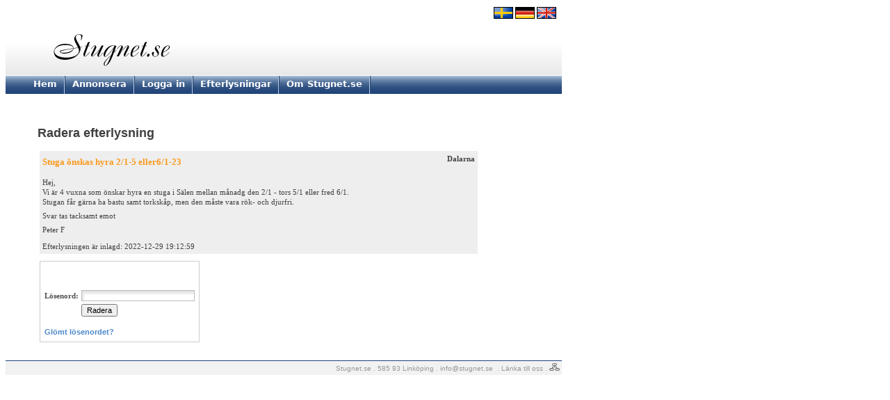

--- FILE ---
content_type: text/html
request_url: https://stugnet.se/oenskas_hyra_radera.asp?annonsid=46401
body_size: 2117
content:
<!DOCTYPE HTML PUBLIC "-//W3C//DTD HTML 4.01 Transitional//EN" "http://www.w3.org/TR/html4/loose.dtd">
<html>
<head>
<title> Stugor att hyra i Sverige : Stugnet.se</title>
<meta http-equiv="Content-Type" content="text/html; charset=iso-8859-1">
<meta name="Description" content="Tusentals stugor uthyres i Sverige.">
<meta name="Keywords" content="stuguthyrning, hyra stuga, stugor att hyra">
<link rel="stylesheet" href="/css/style.css" type="text/css">
<link href="/css/tooltip.css" rel="stylesheet" type="text/css">
</head>
<body>
<div style="LEFT: 710px; POSITION: absolute; TOP: 10px;"><a href="https://www.stugnet.se" title="Hyra stuga"><img width="28" height="17" hspace=0 src="/graphics/stuga.gif" border="0" alt=""></a>&nbsp;<a href="https://www.stugnet.de" title="Ferienhäuser in Schweden"><img width="28" height="17" hspace=0 src="/graphics/ferienhaus2.gif" border="0" alt=""></a>&nbsp;<a href="https://www.stugnet.com" title="Cottages in Sweden"><img width="28" height="17" hspace=0 src="/graphics/cottage.gif" border="0" alt=""></a></div>
<table width="800" border="0" cellspacing="0" cellpadding="0">
<tr>
<td width="800" height="100">
<a href="/"><img src="/graphics/stugor.gif" width="800" height="100" border="0" alt="Hyra stuga"></a></td>
</tr>
<tr>
<td width="800" height="1" bgcolor="#FFFFFF">
</td>
</tr>
<tr>
<td width="800" height="20">

	<div id="menu" align="left">
		<div style="float: left; padding-top: 4px;"><span class="menu_txt_off" id="m1"><img src="/graphics/blank.gif" width="40" height="1" border="0" alt=""><a href="/" target="_top">Hem</a></span></div>
		<div style="float: left;"><img src="/graphics/blank.gif" width="10" height="1" border="0" alt=""><img src="/graphics/menu_delimiter.gif" width="2" height="26" border="0" alt=""></div>
		<div style="float: left; padding-top: 4px;"><span class="menu_txt_off" id="m2"><img src="/graphics/blank.gif" width="10" height="1" border="0" alt=""><a href="/annonsera.asp" target="_top">Annonsera</a></span></div>
		<div style="float: left;"><img src="/graphics/blank.gif" width="10" height="1" border="0" alt=""><img src="/graphics/menu_delimiter.gif" width="2" height="26" border="0" alt=""></div>
		<div style="float: left; padding-top: 4px;"><span class="menu_txt_off" id="m3"><img src="/graphics/blank.gif" width="10" height="1" border="0" alt=""><a href="/loggain.asp" target="_top">Logga in</a></span></div>
		<div style="float: left;"><img src="/graphics/blank.gif" width="10" height="1" border="0" alt=""><img src="/graphics/menu_delimiter.gif" width="2" height="26" border="0" alt=""></div>
		<div style="float: left; padding-top: 4px;"><span class="menu_txt_off" id="m4"><img src="/graphics/blank.gif" width="10" height="1" border="0" alt=""><a href="/oenskas_hyra.asp" target="_top">Efterlysningar</a></span></div>
		<div style="float: left;"><img src="/graphics/blank.gif" width="10" height="1" border="0" alt=""><img src="/graphics/menu_delimiter.gif" width="2" height="26" border="0" alt=""></div>
		<div style="float: left; padding-top: 4px;"><span class="menu_txt_off" id="m5"><img src="/graphics/blank.gif" width="10" height="1" border="0" alt=""><a href="/om.asp" target="_top">Om Stugnet.se</a></span></div>
		<div style="float: left;"><img src="/graphics/blank.gif" width="10" height="1" border="0" alt=""><img src="/graphics/menu_delimiter.gif" width="2" height="26" border="0" alt=""></div>
	</div>

&nbsp;

</td>
</tr>
</table>
<img src="/graphics/trans_1x1.gif" width="1" height="20" border="0" alt=""><br>
<table width="800" border="0">
<tr>
<td width="40">&nbsp;</td>
<!-- # # #  TEXT START  # # # -->
<td width="760">
<h1>Radera efterlysning</h1>



<table>
<tr>
<td width="630" valign="top">

<table width="100%" border="0" cellpadding="4" cellspacing="0">

<tr>
<td bgcolor="#EEEEEE">
<table width="100%" border="0" cellpadding="0" cellspacing="0">
<tr>
<td>
<span class="rubrik2">Stuga önskas hyra 2/1-5 eller6/1-23</span><br>
<p>
<span class="text">
Hej,<br>
Vi är 4 vuxna som önskar hyra en stuga i Sälen mellan månadg den 2/1 - tors 5/1 eller fred 6/1.<br>
Stugan får gärna ha bastu samt torkskåp, men den måste vara rök- och djurfri.<br>
<br>
Svar tas tacksamt emot<br><br>
Peter F<br>
</span>
</p>



</td>
<td align="right" valign="top">
<span class="textbold">
Dalarna<br>

</span>
</td>
</tr>
<tr>
<td colspan="2">
<span class="text">Efterlysningen är inlagd: 2022-12-29 19:12:59</span>
</td>
</tr>
</table>

</td>
</tr>

</table>
<P>

<table class="form">
<tr>
<td>
<FORM ACTION="oenskas_hyra_radera.asp?annonsid=46401" METHOD="post" NAME="radera">
<INPUT TYPE="hidden" NAME="Load" VALUE="2">
<table>
<TR>
<TD colspan="2">
<P>&nbsp;</P>
</TD>
</TR><tr>
<td><span class="formtextbold">Lösenord:</span></td>
<td><INPUT TYPE="password" NAME="losenord" SIZE="25" MAXLENGTH="50" VALUE="" CLASS="input"></td>
</tr>
<TR>
<TD>&nbsp;
</TD>
<TD>
<input name="login" type="submit" class="btn" id="login" value="Radera">
<P>
</TD></TR>
<TR>
<TD colspan="2">
<a href="onskas_losenord.asp" class="linkbluebold">Glömt lösenordet?</a>
</TD>
</TR>
</TABLE>
</FORM>



</td>
</tr>
</table>


</td>
</tr>
</table>



</td>
<!-- # # #  TEXT SLUT  # # #-->
</tr>
</table>
<img src="/graphics/trans_1x1.gif" width="1" height="20" border="0" alt="">
<table width="800" border="0" cellspacing="0" cellpadding="0" style="border-top: solid 1px #204177;">
<tr>
<td width="800" height="20" bgcolor="#F2F2F2" align="center">
  <div align="right"><font FACE="VERDANA, ARIAL" COLOR="#999999" SIZE="-2"> Stugnet.se . 585 93 Linköping . <script language="JavaScript" type="text/javascript">
<!--
var a,b,c;
b = 'stugnet.'+'se\">info@';
a = '<a class=\"botten\" href=\"mailto:info'+''+''+'@';
c = 'st'+'ugnet.se'+'<\/a>&nbsp;';
document.write(a+b+c);
//-->
</script>
.&nbsp;<a class="botten" href="/lankar.asp">Länka till oss</a>&nbsp;.&nbsp;</font><a href="/sitemap.asp"><img border="0" src="/graphics/sitemap.gif" alt=""></a>&nbsp;</div></td>
</tr>
</table>
</body>
</html>